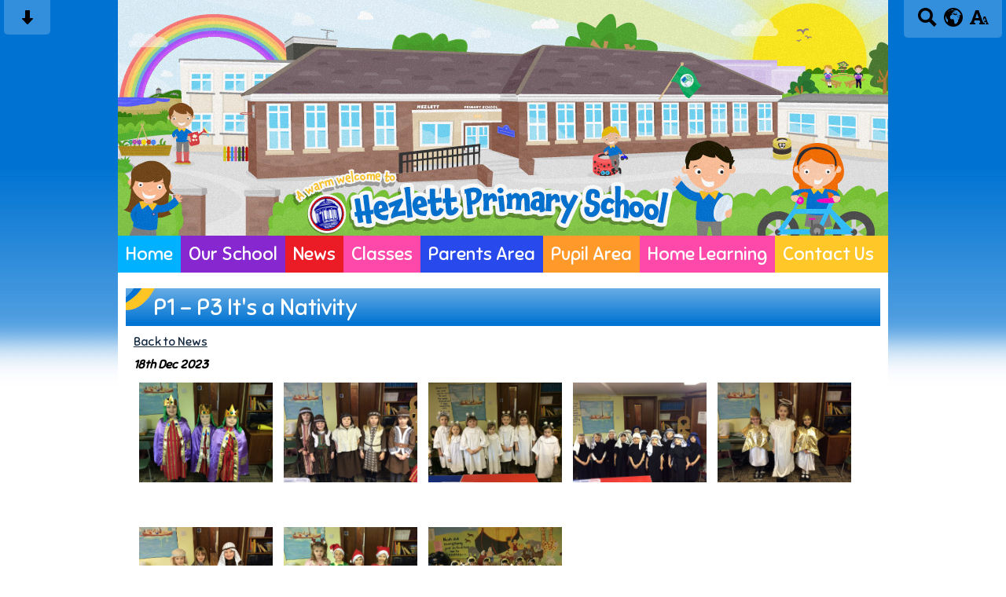

--- FILE ---
content_type: text/html; charset=UTF-8
request_url: https://www.hezlettps.com/news/p1---p3-its-a-nativity/
body_size: 8135
content:
<!DOCTYPE html PUBLIC "-//W3C//DTD XHTML 1.0 Transitional//EN" "http://www.w3.org/TR/xhtml1/DTD/xhtml1-transitional.dtd">
<html xmlns="http://www.w3.org/1999/xhtml" xml:lang="en" lang="en">
<head>


<title>P1 - P3 It's a Nativity</title>
<meta http-equiv="Content-Type" content="text/html; charset=UTF-8"/>
<meta name="Keywords" content="" />
<meta name="Description" content="" />
<meta name="Copyright" content="&copy; 2026"/>
<meta name="distribution" content="GLOBAL"/>
<meta name="Robots" content="index, all"/>
<meta name="revisit-after" content="15 days"/>
<meta name="format-detection" content="telephone=no"/>



<meta name="twitter:card" content="summary"/>
<meta name="twitter:domain" content="www.hezlettps.com"/>
<meta name="twitter:title" content="P1 - P3 It's a Nativity"/>
<meta name="twitter:description" content=""/>
<meta property="og:title" content="P1 - P3 It's a Nativity"/>
<meta property="og:type" content="website"/>
<meta property="og:url" content="news"/>
<meta property="og:site_name" content="www.hezlettps.com"/>
<meta property="og:locale" content="en_GB"/>


<meta property="og:description" content=""/>

<link rel="manifest" href="/manifest.json"/>

<link rel="canonical" href="https://www.hezlettps.com/news/p1---p3-its-a-nativity/"/><link rel="shortcut icon" href="https://storage.googleapis.com/swdsystem/favicon.ico" type="image/x-icon" />
			<meta property="og:image:user_generated" content="false"/>
			<meta property="og:image:type" content="image/jpeg"/>
			<meta property="og:image" content="https://www.hezlettps.com/cmsfiles/items/gallery//o_1hhuh2rub5mu1854kmf1e5k1o38k.JPG" />
			<meta name="twitter:image" content="https://www.hezlettps.com/cmsfiles/items/gallery//o_1hhuh2rub5mu1854kmf1e5k1o38k.JPG"/>
<link rel="stylesheet" type="text/css" href="/cmsfiles/sitecss/hezlettps-main-none-normal-1-standard-style.css?v=1335030226.1"/><meta id="viewport" name='viewport'>
				<meta name="HandheldFriendly" content="True"/> 
				<meta name="MobileOptimized" content="480"/> 
				 <link href="https://fonts.googleapis.com/css?family=Sniglet&display=swap" rel="stylesheet"><script type="text/javascript" src="https://cdnjs.cloudflare.com/ajax/libs/jquery/1.12.4/jquery.min.js"></script><link rel="stylesheet" href="https://cdnjs.cloudflare.com/ajax/libs/aos/2.3.4/aos.css" /><script type="text/javascript">
                    !function(t){var e=document.getElementById("viewport");navigator.userAgent.match(/iPhone/i)||navigator.userAgent.match(/iPod/i)?e.setAttribute("content","width=device-width"):navigator.userAgent.match(/iPad/i)&&e.setAttribute("content","width=980,user-scalable=no")}(document);
                </script><script async type="text/javascript" src="https://storage.googleapis.com/swdsystem/js/site.min3.js"></script><script type="text/javascript">$(document).ready(function(){$("img").bind("contextmenu",function(n){return!1}),$("#lbCenter").bind("contextmenu",function(n){return!1})});</script></head>
<body id="body">


	<link rel="stylesheet" type="text/css" href="/cmsfiles/css/sweetalert.css"/>
	<script src="/cmsfiles/js/sweetalert.min.js"></script>






<div id="accessContainer">
	<div id="accessBarHolder">
		<div class="accessBarButtons" id="skipContentButton">
			<a onclick="$('html,body').animate({scrollTop:$('a[name=\'content\']').offset().top}, 900);" href="javascript:void(0);" aria-label="Skip content button"><svg clip-rule="evenodd" fill-rule="evenodd" stroke-linejoin="round" stroke-miterlimit="2" width="24" height="24" viewBox="0 0 24 24" xmlns="http://www.w3.org/2000/svg"><path d="m9.001 13.022h-3.251c-.412 0-.75.335-.75.752 0 .188.071.375.206.518 1.685 1.775 4.692 4.945 6.069 6.396.189.2.452.312.725.312.274 0 .536-.112.725-.312 1.377-1.451 4.385-4.621 6.068-6.396.136-.143.207-.33.207-.518 0-.417-.337-.752-.75-.752h-3.251v-9.02c0-.531-.47-1.002-1-1.002h-3.998c-.53 0-1 .471-1 1.002z" fill-rule="nonzero"/></svg></a>
		</div>

		<div class="accessBarButtons">
			<a href="/search/" aria-label="Search button"><svg xmlns="http://www.w3.org/2000/svg" width="24" height="24" viewBox="0 0 24 24"><path d="M23.822 20.88l-6.353-6.354c.93-1.465 1.467-3.2 1.467-5.059.001-5.219-4.247-9.467-9.468-9.467s-9.468 4.248-9.468 9.468c0 5.221 4.247 9.469 9.468 9.469 1.768 0 3.421-.487 4.839-1.333l6.396 6.396 3.119-3.12zm-20.294-11.412c0-3.273 2.665-5.938 5.939-5.938 3.275 0 5.94 2.664 5.94 5.938 0 3.275-2.665 5.939-5.94 5.939-3.274 0-5.939-2.664-5.939-5.939z"/></svg></a>
			<a id="accessBarButton" onclick="$('#accessBar').slideToggle(500);" href="javascript:void(0);" aria-label="google translate button"><svg xmlns="http://www.w3.org/2000/svg" width="24" height="24" viewBox="0 0 24 24"><path d="M12 0c-6.627 0-12 5.373-12 12s5.373 12 12 12 12-5.373 12-12-5.373-12-12-12zm9.567 9.098c-.059-.058-.127-.108-.206-.138-.258-.101-1.35.603-1.515.256-.108-.231-.327.148-.578.008-.121-.067-.459-.52-.611-.465-.312.112.479.974.694 1.087.203-.154.86-.469 1.002-.039.271.812-.745 1.702-1.264 2.171-.775.702-.63-.454-1.159-.86-.277-.213-.274-.667-.555-.824-.125-.071-.7-.732-.694-.821l-.017.167c-.095.072-.297-.27-.319-.325 0 .298.485.772.646 1.011.273.409.42 1.005.756 1.339.179.18.866.923 1.045.908l.921-.437c.649.154-1.531 3.237-1.738 3.619-.171.321.139 1.112.114 1.49-.029.437-.374.579-.7.817-.35.255-.268.752-.562.934-.521.321-.897 1.366-1.639 1.361-.219-.001-1.151.364-1.273.007-.095-.258-.223-.455-.356-.71-.131-.25-.015-.51-.175-.731-.11-.154-.479-.502-.513-.684-.002-.157.118-.632.283-.715.231-.118.044-.462.016-.663-.048-.357-.27-.652-.535-.859-.393-.302-.189-.542-.098-.974 0-.206-.126-.476-.402-.396-.57.166-.396-.445-.812-.417-.299.021-.543.211-.821.295-.349.104-.707-.083-1.053-.126-1.421-.179-1.885-1.804-1.514-2.976.037-.192-.115-.547-.048-.696.159-.352.485-.752.768-1.021.16-.152.365-.113.553-.231.29-.182.294-.558.578-.789.404-.328.956-.321 1.482-.392.281-.037 1.35-.268 1.518-.06 0 .039.193.611-.019.578.438.023 1.061.756 1.476.585.213-.089.135-.744.573-.427.265.19 1.45.275 1.696.07.152-.125.236-.939.053-1.031.117.116-.618.125-.686.099-.122-.044-.235.115-.43.025.117.055-.651-.358-.22-.674-.181.132-.349-.037-.544.109-.135.109.062.181-.13.277-.305.155-.535-.53-.649-.607-.118-.077-1.024-.713-.777-.298l.797.793c-.04.026-.209-.289-.209-.059.053-.136.02.585-.105.35-.056-.09.091-.14.006-.271 0-.085-.23-.169-.275-.228-.126-.157-.462-.502-.644-.585-.05-.024-.771.088-.832.111-.071.099-.131.203-.181.314-.149.055-.29.127-.423.216l-.159.356c-.068.061-.772.294-.776.303.03-.076-.492-.172-.457-.324.038-.167.215-.687.169-.877-.048-.199 1.085.287 1.158-.238.029-.227.047-.492-.316-.531.069.008.702-.249.807-.364.148-.169.486-.447.731-.447.286 0 .225-.417.356-.622.133.053-.071.38.088.512-.01-.104.45.057.494.033.105-.056.691-.023.601-.299-.101-.28.052-.197.183-.255-.02.008.248-.458.363-.456-.104-.089-.398.112-.516.103-.308-.024-.177-.525-.061-.672.09-.116-.246-.258-.25-.036-.006.332-.314.633-.243 1.075.109.666-.743-.161-.816-.115-.283.172-.515-.216-.368-.449.149-.238.51-.226.659-.48.104-.179.227-.389.388-.524.541-.454.689-.091 1.229-.042.526.048.178.125.105.327-.07.192.289.261.413.1.071-.092.232-.326.301-.499.07-.175.578-.2.527-.365 2.72 1.148 4.827 3.465 5.694 6.318zm-11.113-3.779l.068-.087.073-.019c.042-.034.086-.118.151-.104.043.009.146.095.111.148-.037.054-.066-.049-.081.101-.018.169-.188.167-.313.222-.087.037-.175-.018-.09-.104l.088-.108-.007-.049zm.442.245c.046-.045.138-.008.151-.094.014-.084.078-.178-.008-.335-.022-.042.116-.082.051-.137l-.109.032s.155-.668.364-.366l-.089.103c.135.134.172.47.215.687.127.066.324.078.098.192.117-.02-.618.314-.715.178-.072-.083.317-.139.307-.173-.004-.011-.317-.02-.265-.087zm1.43-3.547l-.356.326c-.36.298-1.28.883-1.793.705-.524-.18-1.647.667-1.826.673-.067.003.002-.641.36-.689-.141.021.993-.575 1.185-.805.678-.146 1.381-.227 2.104-.227l.326.017zm-5.086 1.19c.07.082.278.092-.026.288-.183.11-.377.809-.548.809-.51.223-.542-.439-1.109.413-.078.115-.395.158-.644.236.685-.688 1.468-1.279 2.327-1.746zm-5.24 8.793c0-.541.055-1.068.139-1.586l.292.185c.113.135.113.719.169.911.139.482.484.751.748 1.19.155.261.414.923.332 1.197.109-.179 1.081.824 1.259 1.033.418.492.74 1.088.061 1.574-.219.158.334 1.14.049 1.382l-.365.094c-.225.138-.235.397-.166.631-1.562-1.765-2.518-4.076-2.518-6.611zm14.347-5.823c.083-.01-.107.167-.107.167.033.256.222.396.581.527.437.157.038.455-.213.385-.139-.039-.854-.255-.879.025 0 .167-.679.001-.573-.175.073-.119.05-.387.186-.562.193-.255.38-.116.386.032-.001.394.398-.373.619-.399z"/></svg></a>			<a href="/accessibility/" aria-label="accessibility button"><svg xmlns="http://www.w3.org/2000/svg" width="24" height="24" viewBox="0 0 24 24"><path d="M24 20v1h-4v-1h.835c.258 0 .405-.178.321-.422l-.473-1.371h-2.231l-.575-1.59h2.295l-1.362-4.077-1.154 3.451-.879-2.498.921-2.493h2.222l3.033 8.516c.111.315.244.484.578.484h.469zm-6-1h1v2h-7v-2h.532c.459 0 .782-.453.633-.887l-.816-2.113h-6.232l-.815 2.113c-.149.434.174.887.633.887h1.065v2h-7v-2h.43c.593 0 1.123-.375 1.32-.935l5.507-15.065h3.952l5.507 15.065c.197.56.69.935 1.284.935zm-10.886-6h4.238l-2.259-6.199-1.979 6.199z"/></svg></a>
											</div>
	</div>

	<div id="accessBar">
		<div id="accessBarMain">

							<div id="google_translate_element"></div><script type="text/javascript">
				function googleTranslateElementInit() {
				new google.translate.TranslateElement({pageLanguage: 'en', layout: google.translate.TranslateElement.InlineLayout.VERTICAL}, 'google_translate_element');
				}
				</script><script type="text/javascript" src="//translate.google.com/translate_a/element.js?cb=googleTranslateElementInit"></script>
				<script>
					$(document).ready(function(){
						$('#google_translate_element').bind('DOMNodeInserted', function(event) {
						$('.goog-te-menu-value span:first').html('Select Language');
						$('.goog-te-menu-frame.skiptranslate').load(function(){
							setTimeout(function(){
							$('.goog-te-menu-frame.skiptranslate').contents().find('.goog-te-menu2-item-selected .text').html('Select Language');    
							}, 100);
						});
						});
					});
				</script>
						<div id="mobileMenuButton">
				<a class="darkBg" href="javascript:toggle_visibility('menu');" aria-label="mobile menu button">
				<div id="hamburger">
					<span></span>
					<span></span>
					<span></span>
				</div></a>
			</div>
			
			<div class="clearBoth">&nbsp;</div>
		</div>
		
		
		<div class="clearBoth">&nbsp;</div>
	</div>
</div>



<div id="site">
	
	
	<div id="headerBanner">
		<a href="/"><img src="/assets/images/header.jpg" border="0" alt="Hezlett Primary School, Castlerock, Co Londonderry"/></a>
		<div id="boycan"><a href="/hidden/boy-with-watering-can/"></a></div>
		<div id="girlbike"><a href="/hidden/girl-with-bicycle/"></a></div>
		<div id="boyball"><a href="/hidden/boy-with-rugby-ball-397/"></a></div>
	</div>
	
	
	<div id="menu" class="menu">
	<ul>
		<li id="menu1" class="menuLi1  blueMenu"><a class="menuA1" href="/home/">Home</a></li><li id="menu2" class="menuLi1  dropdown purpleMenu mobileSubDropdown"><a class="dropdown menuA1" href="/our-school/">Our School<!--[if IE 7]><!--></a><!--<![endif]-->
						<!--[if lte IE 6]><table><tr><td><![endif]--><ul >
																			<li class="menuLi2 menuitem"><a class="menuA2" 														href="/our-school/staff/">Staff</a></li>												<li class="menuLi2 menuitem"><a class="menuA2" 														href="/our-school/board-of-governors/">Board of Governors</a></li>												<li class="menuLi2 menuitem"><a class="menuA2" 														href="/our-school/policies/">Policies</a></li>												<li class="menuLi2 menuitem"><a class="menuA2" 														href="/our-school/prospectus/">Prospectus</a></li>												<li class="menuLi2 menuitem"><a class="menuA2" 														href="/our-school/safeguarding/">Child Protection and Safeguarding</a></li>												<li class="menuLi2 menuitem"><a class="menuA2" 														href="/our-school/open-enrolment/">Open Enrolment</a></li>						</ul><!--[if lte IE 6]></td></tr></table></a><![endif]--></li><li id="menu3" class="menuLi1  redMenu"><a class="menuA1" href="/news/">News</a></li><li id="menu4" class="menuLi1  dropdown pinkMenu mobileSubDropdown"><a class="dropdown menuA1" href="/classes/">Classes<!--[if IE 7]><!--></a><!--<![endif]-->
						<!--[if lte IE 6]><table><tr><td><![endif]--><ul >
																			<li class="menuLi2 menuitem"><a class="menuA2" 														href="/classes/p1/">P1</a></li>												<li class="menuLi2 menuitem"><a class="menuA2" 														href="/classes/p2/">P2</a></li>												<li class="menuLi2 menuitem"><a class="menuA2" 														href="/classes/p3/">P3</a></li>												<li class="menuLi2 menuitem"><a class="menuA2" 														href="/classes/p4/">P4</a></li>												<li class="menuLi2 menuitem"><a class="menuA2" 														href="/classes/p5/">P5 </a></li>												<li class="menuLi2 menuitem"><a class="menuA2" 														href="/classes/p6-wright/">P6</a></li>												<li class="menuLi2 menuitem"><a class="menuA2" 														href="/classes/p6-murray/">P7</a></li>						</ul><!--[if lte IE 6]></td></tr></table></a><![endif]--></li><li id="menu5" class="menuLi1  dropdown darkBlueMenu mobileSubDropdown"><a class="dropdown menuA1" href="/parents-area/">Parents Area<!--[if IE 7]><!--></a><!--<![endif]-->
						<!--[if lte IE 6]><table><tr><td><![endif]--><ul >
																			<li class="menuLi2 menuitem"><a class="menuA2" 														href="/parents-area/signposting-and-information/">Signposting and Information</a></li>												<li class="menuLi2 menuitem"><a class="menuA2" 														href="/parents-area/parental-questionnaires/">Parental Questionnaires</a></li>												<li class="menuLi2 menuitem"><a class="menuA2" 														href="/parents-area/school-letters/">Monthly Newsletter</a></li>												<li class="menuLi2 menuitem"><a class="menuA2" 														href="/parents-area/calendar/">Calendar</a></li>												<li class="menuLi2 menuitem"><a class="menuA2" 														href="/parents-area/holiday-list/">Holiday List</a></li>												<li class="menuLi2 menuitem"><a class="menuA2" 														href="/parents-area/dinner-menu/">Dinner Menu</a></li>												<li class="menuLi2 menuitem"><a class="menuA2" 														href="/parents-area/admissions-criteria/">Admissions Criteria</a></li>												<li class="menuLi2 menuitem"><a class="menuA2" 														href="/parents-area/breakfast-and-cabin-club/">Breakfast and Cabin Club</a></li>												<li class="menuLi2 menuitem"><a class="menuA2" 														href="/parents-area/afterschool-activities/">Afterschool Activities</a></li>												<li class="menuLi2 menuitem"><a class="menuA2" 														href="/parents-area/attendance/">Attendance</a></li>						</ul><!--[if lte IE 6]></td></tr></table></a><![endif]--></li><li id="menu6" class="menuLi1  dropdown orangeMenu mobileSubDropdown"><a class="dropdown menuA1" href="/pupil-area/">Pupil Area<!--[if IE 7]><!--></a><!--<![endif]-->
						<!--[if lte IE 6]><table><tr><td><![endif]--><ul >
																			<li class="menuLi2 menuitem"><a class="menuA2" 														href="/pupil-area/pupil-questionairres/">Pupil Questionnaires</a></li>												<li class="menuLi2 menuitem"><a class="menuA2" 														href="/pupil-area/eco-warriors/">Eco Warriors</a></li>												<li class="menuLi2 menuitem"><a class="menuA2" 														href="/pupil-area/forest-schools/">Forest Schools</a></li>												<li class="menuLi2 menuitem"><a class="menuA2" 														href="/pupil-area/shared-education/">Shared Education</a></li>												<li class="menuLi2 menuitem"><a class="menuA2" 														href="/pupil-area/online-fun/">Online Fun</a></li>						</ul><!--[if lte IE 6]></td></tr></table></a><![endif]--></li><li id="menu7" class="menuLi1  pinkMenu"><a class="menuA1" href="/home-learning/">Home Learning</a></li><li id="menu8" class="menuLi1  yellowMenu"><a class="menuA1" href="/contact-us/">Contact Us</a></li>	</ul>
    
	<div class="clearBoth">&nbsp;</div>
</div>

<script type="text/javascript">
	if(window.innerWidth <= 900){
		$('.mobileSubDropdown > a').click(function(e){
			e.preventDefault();

			if($(this).siblings("ul").css('display') == 'block'){
				$(".mobileSubDropdown ul").slideUp();
			} else{
				//$(".mobileSubDropdown ul").slideUp();
				$(this).siblings("ul").slideToggle();
			}
		});
	}
</script>

	<div class="menuBottom">&nbsp;</div>
	
		<div id="main">		
		<div class="columnThree columnRightBg content">
			
			<a name="content"></a>
			
			<script type="text/javascript">
function rotateNewsImage(imageID){
	
	$('#saving').removeClass('hide');
	$.get( "/cmsfiles/cmsrequest/", { action: 'rotatenewsimage', value: imageID }, function( data ) {
		//alert('show loading');
		
	}).complete(function( data ) {
		//---- stop loading
		$('#newsImgHolder'+imageID+' img').attr("src", '/'+data.responseText);
		//$('#galleryImage'+imageID+'').attr("href", '/'+data.responseText);
		
		setTimeout(function() {
      		$('#saving').addClass('hide');
		}, 2000);
		 
	});
	
}
</script>

<div class="columnOne">
	
					
				<div class="widgetWrapper">
					
									
		            <div class="widgetHeading"><h1>P1 - P3 It's a Nativity</h1></div>

					<div class="widget">
							<div class="widgetInner">

								<div class="backLink"><a href="/news/?p=1&">Back to News</a></div>
		                        
		                        
		                        <div class="listItemSubtitle">18th Dec 2023</div>					            					            					            
					            <div class="clearBoth">&nbsp;</div>
					            
					            
								<div class="clearBoth">&nbsp;</div>
								
							</div>
					</div>
				</div>
								
				
					
							<div class="widgetWrapper">
			<div class="widget_gallerythumbs ">
								<script type="text/javascript" src="https://cdnjs.cloudflare.com/ajax/libs/blueimp-gallery/2.30.0/js/blueimp-gallery.min.js"></script>
				<link rel="stylesheet" href="https://cdnjs.cloudflare.com/ajax/libs/blueimp-gallery/2.30.0/css/blueimp-gallery.min.css" type="text/css" media="screen" />
								
				
				<div class="widget noTitle">
					<div class="widgetInner">
					
					
											
						<div class="clearBoth">&nbsp;</div>
						
						<div id="blueimp-gallery-709" class="blueimp-gallery blueimp-gallery-controls">
							<div class="slides"></div>
							<h3 class="title"></h3>
							<a class="prev">‹</a>
							<a class="next">›</a>
							<a class="close">×</a>
							<a class="play-pause"></a>
							<ol class="indicator"></ol>
						</div>
						
						<div id="links709">
															<div id="galleryImageHolder9755" class="tileListItem larger ">
																		<a id="galleryImage9755" class="galThumb709 thumbDisable" href="https://storage.googleapis.com/siteassetsswd/500/gallery/930231218/20231218011546_39_o_1hhuh2rub5mu1854kmf1e5k1o38k.JPG" title="" data-gallery="#blueimp-gallery-709">
										<img src="https://storage.googleapis.com/siteassetsswd/500/gallery/930231218/20231218011546_39_o_1hhuh2rub5mu1854kmf1e5k1o38k.JPG" alt="">
									</a>
								
								</div>
															<div id="galleryImageHolder9756" class="tileListItem larger ">
																		<a id="galleryImage9756" class="galThumb709 thumbDisable" href="https://storage.googleapis.com/siteassetsswd/500/gallery/930231218/20231218011548_75_o_1hhuh2rub1ck910bai7310ne1gbfl.JPG" title="" data-gallery="#blueimp-gallery-709">
										<img src="https://storage.googleapis.com/siteassetsswd/500/gallery/930231218/20231218011548_75_o_1hhuh2rub1ck910bai7310ne1gbfl.JPG" alt="">
									</a>
								
								</div>
															<div id="galleryImageHolder9757" class="tileListItem larger ">
																		<a id="galleryImage9757" class="galThumb709 thumbDisable" href="https://storage.googleapis.com/siteassetsswd/500/gallery/930231218/20231218011549_69_o_1hhuh2rubu7d1ioisoe8no1l46m.JPG" title="" data-gallery="#blueimp-gallery-709">
										<img src="https://storage.googleapis.com/siteassetsswd/500/gallery/930231218/20231218011549_69_o_1hhuh2rubu7d1ioisoe8no1l46m.JPG" alt="">
									</a>
								
								</div>
															<div id="galleryImageHolder9758" class="tileListItem larger ">
																		<a id="galleryImage9758" class="galThumb709 thumbDisable" href="https://storage.googleapis.com/siteassetsswd/500/gallery/930231218/20231218011550_55_o_1hhuh2rubhco1bj3u1f1tj217tjn.JPG" title="" data-gallery="#blueimp-gallery-709">
										<img src="https://storage.googleapis.com/siteassetsswd/500/gallery/930231218/20231218011550_55_o_1hhuh2rubhco1bj3u1f1tj217tjn.JPG" alt="">
									</a>
								
								</div>
															<div id="galleryImageHolder9759" class="tileListItem larger ">
																		<a id="galleryImage9759" class="galThumb709 thumbDisable" href="https://storage.googleapis.com/siteassetsswd/500/gallery/930231218/20231218011551_38_o_1hhuh2rub1jqq1m996sjc36150bo.JPG" title="" data-gallery="#blueimp-gallery-709">
										<img src="https://storage.googleapis.com/siteassetsswd/500/gallery/930231218/20231218011551_38_o_1hhuh2rub1jqq1m996sjc36150bo.JPG" alt="">
									</a>
								
								</div>
															<div id="galleryImageHolder9760" class="tileListItem larger ">
																		<a id="galleryImage9760" class="galThumb709 thumbDisable" href="https://storage.googleapis.com/siteassetsswd/500/gallery/930231218/20231218011553_12_o_1hhuh2rub1cca1d2j13cs14sdc2np.JPG" title="" data-gallery="#blueimp-gallery-709">
										<img src="https://storage.googleapis.com/siteassetsswd/500/gallery/930231218/20231218011553_12_o_1hhuh2rub1cca1d2j13cs14sdc2np.JPG" alt="">
									</a>
								
								</div>
															<div id="galleryImageHolder9761" class="tileListItem larger ">
																		<a id="galleryImage9761" class="galThumb709 thumbDisable" href="https://storage.googleapis.com/siteassetsswd/500/gallery/930231218/20231218011554_37_o_1hhuh2rubbidg8k1rad1pec7mmq.JPG" title="" data-gallery="#blueimp-gallery-709">
										<img src="https://storage.googleapis.com/siteassetsswd/500/gallery/930231218/20231218011554_37_o_1hhuh2rubbidg8k1rad1pec7mmq.JPG" alt="">
									</a>
								
								</div>
															<div id="galleryImageHolder9762" class="tileListItem larger ">
																		<a id="galleryImage9762" class="galThumb709 thumbDisable" href="https://storage.googleapis.com/siteassetsswd/500/gallery/930231218/20231218011555_70_o_1hhuh2rub1bvv10q06958bl1358r.JPG" title="" data-gallery="#blueimp-gallery-709">
										<img src="https://storage.googleapis.com/siteassetsswd/500/gallery/930231218/20231218011555_70_o_1hhuh2rub1bvv10q06958bl1358r.JPG" alt="">
									</a>
								
								</div>
														<div style="clear:both;"></div>
						</div>
						
						<div class="clearBoth">&nbsp;</div>
						
					</div>
					
					
					<div class="clearBoth">&nbsp;</div>
				</div>
			</div>
		</div>
		
		<script>
		document.getElementById('links709').onclick = function (event) {

			/*if (isIE () && isIE () < 10) {
					
					event = event || window.event;
						var target = event.target || event.srcElement,
							link = target.src ? target.parentNode : target,
							options = {
								index: link, 
								event: event,
								container: '#blueimp-gallery-709',
								onopened: function () {
									// Callback function executed when the Gallery is initialized.
									$('img').bind('contextmenu', function(e){
										return false;
									}); 
									
									$('#lbCenter').bind('contextmenu', function(e){
										return false;
									}); 
								}
							};
							
						links = $('.galThumb709');
						
						blueimp.Gallery(links, options);

						//IOS prevent context menu
						// document.addEventListener("contextmenu", handleContextMenu, false);

						// function handleContextMenu(event) {
						//     if (event.target.nodeName == "IMG") {
						//         event.preventDefault();
						//     }
						// }
				
			}else{*/

			
						if((event['target'].src==undefined)||(event['target'].src==null)){
						// 	//cms button
						// 	//alert('cms');

						}else{
						event = event || window.event;
						var target = event.target || event.srcElement,
							link = target.src ? target.parentNode : target,
							options = {
								index: link, 
								event: event,
								container: '#blueimp-gallery-709',
								onopened: function () {
									// Callback function executed when the Gallery is initialized.
									$('.blueimp-gallery ').bind('contextmenu', function(e){
										return false;
									}); 
									
									//$('#lbCenter').bind('contextmenu', function(e){
									//	return false;
									//}); 
								}
							};
							
						links = $('.galThumb709');
						
						blueimp.Gallery(links, options);

						//IOS prevent context menu
						// document.addEventListener("contextmenu", handleContextMenu, false);

						// function handleContextMenu(event) {
						//     if (event.target.nodeName == "IMG") {
						//         event.preventDefault();
						//     }
						// }
						}
			}
		//};
		</script>
																				
				
					
					 
	
<div class="widgetWrapper">
	<div class="widget_localvideo  ">
				<div class="widget noTitle">
			<div class="widgetInner">

				<div class="textCenter">										<video controlsList="nodownload" id="example_video_1186_4931" poster="https://storage.googleapis.com/swdstorage/1387-20231218-131736-2450_thumb/frame_0000.jpg" preload="none" class="afterglow video-js vjs-default-skin vjs-big-play-centered vjs-16-9" controls width="901" height="675" data-setup='{"fluid": true}'  >
										<source src="https://storage.googleapis.com/swdstorage/1387-20231218-131736-2450.mp4#t=1" type='video/mp4' />
										
										<p class="vjs-no-js"></p>
										</video>
										
																				<script async src="https://cdnjs.cloudflare.com/ajax/libs/video.js/6.7.1/video.min.js"></script>
										<script type="text/javascript">
											$(document).ready(function(){
											   $('video').bind('contextmenu',function() { return false; });
											});
										</script>
														
		                          										

									
										<div class="clearBoth">&nbsp;</div>
								</div>			</div>
		</div>
	</div>
</div>																			
				
					
					 
	
<div class="widgetWrapper">
	<div class="widget_localvideo  ">
				<div class="widget noTitle">
			<div class="widgetInner">

				<div class="textCenter">										<video controlsList="nodownload" id="example_video_1187_7128" poster="https://storage.googleapis.com/swdstorage/1388-20231218-132625-6433_thumb/frame_0000.jpg" preload="none" class="afterglow video-js vjs-default-skin vjs-big-play-centered vjs-16-9" controls width="901" height="675" data-setup='{"fluid": true}'  >
										<source src="https://storage.googleapis.com/swdstorage/1388-20231218-132625-6433.mp4#t=1" type='video/mp4' />
										
										<p class="vjs-no-js"></p>
										</video>
										
														
		                          										

									
										<div class="clearBoth">&nbsp;</div>
								</div>			</div>
		</div>
	</div>
</div></div>


			<div class="clearBoth">&nbsp;</div>
			
		</div>	
	
	


                <div id="footer">
            <div id="footerMain">
                
                <div class="creditLinks">
                    <p id="school">Hezlett Primary School, 1 Ballywoolen Road, Castlerock, Co Londonderry, BT51 4TZ Phone: 028 7084 8395</p>        
                </div>
                
            </div>

            <div id="footerLogin">
                <div id="policies">
	<ul>
		<li><a href="/cmsfiles/policies/cookie/">Cookie Policy</a></li>
		<li><a href="/cmsfiles/policies/privacy/">Website Privacy Policy</a></li>
		<li><a href="https://www.schoolwebdesign.net/website-accessibility-statement/?schoolID=500" target="_blank">Website Accessibility Statement</a></li>
		<li><a href="/website-map/">Sitemap</a></li>
	</ul>
</div>

<div id="backto-top"><img src="https://storage.googleapis.com/swdsystem/images/icons/bk-home.png"></div>



<script>
	$('#accessBarButton').click(function(){
		const accessBarColor = $('#accessBar').css('background-color');
		if(accessBarColor != 'rgba(0, 0, 0, 0)' && accessBarColor != 'rgb(255, 255, 255)'){
			if($('#accessBarHolder').hasClass('fullAccessBar')){
				$('#accessBarHolder').animate({'top':'0px'}, 500).removeClass('fullAccessBar');
			}else{
				$('#accessBarHolder').animate({'top':'50px'}, 500).addClass('fullAccessBar');
			}
		}
	})

	</script>
                <p><a href="http://www.schoolwebdesign.net" target="_blank">Website by School Web Design</a> | 	<a href="/admin/?open=/news/p1---p3-its-a-nativity/">Login</a>

<script src="https://cdnjs.cloudflare.com/ajax/libs/aos/2.3.4/aos.js"></script>
  <script>
    AOS.init({disable: 'mobile'});
  </script></p>
            </div>

        </div>
    
    </div>

</div>
</body>
</html>